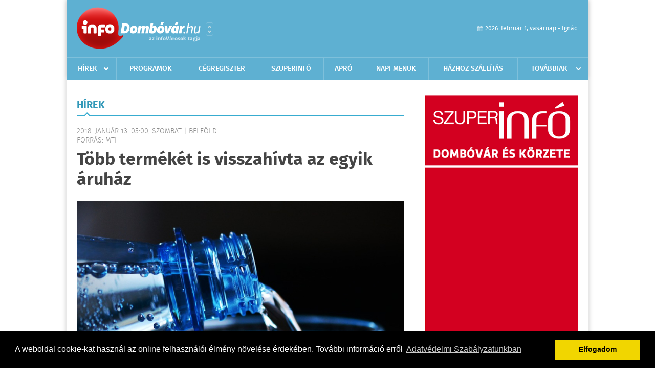

--- FILE ---
content_type: text/html; charset=UTF-8
request_url: https://infodombovar.hu/hirek/olvas/tobb-termeket-is-visszahivta-az-egyik-aruhaz-2018-01-13-050000
body_size: 5386
content:


 <!DOCTYPE html>
<html>
<head>
    <title>Több termékét is visszahívta az egyik áruház | Hírek | infoDomb&#243;v&#225;r</title>
    <meta charset="utf-8" />
	<meta name="keywords" content="infoDomb&#243;v&#225;r, friss hírek, helyi hírek, országos hírek, sport hírek, bulvár hírek" />
	<meta name="news_keywords" content="" />
	<meta name="description" content="" />
    <meta name="viewport" content="user-scalable=no">
	<meta name="format-detection" content="telephone=no">
	
		
	<meta property="og:title" content="Több termékét is visszahívta az egyik áruház" />
	<meta property="og:url" content="https://infodombovar.hu/hirek/olvas/tobb-termeket-is-visszahivta-az-egyik-aruhaz-2018-01-13-050000"/>
	<meta property="og:description" content="A Metro Kereskedelmi Kft. minőségi hiba miatt kezdeményezte a szénsavmentes, 0,75 literes, üveges Szentkirályi ásványvíz visszahívását, valamint elővigyázatosságból felfüggesztette az 1 kilogrammos, " />
	<meta property="og:type" content="website" />
	<meta property="fb:app_id" content="966242223397117" />
	
	<meta property="og:image" content="https://infodombovar.hu/external/image_cache/d/a/9/da93a8a1cc35e5558324c64d452bbe2e.jpg" />
	
    <link rel="stylesheet" href="/css/main.css?200318v1" />
	
    		<link rel="shortcut icon" href="/favicon.ico" type="image/x-icon" />
		<link rel="apple-touch-icon-precomposed" sizes="114x114" href="/apple-touch-icon-114x114-precomposed.png" />
		<link rel="apple-touch-icon-precomposed" sizes="72x72" href="/apple-touch-icon-72x72-precomposed.png" />
		<link rel="apple-touch-icon-precomposed" href="/apple-touch-icon-57x57-precomposed.png" />
		
	<script src="//ajax.googleapis.com/ajax/libs/jquery/1.11.0/jquery.min.js"></script>
	
		
	<script async src="https://pagead2.googlesyndication.com/pagead/js/adsbygoogle.js" data-ad-client="ca-pub-9972629110321651"></script>
	<script async src="https://pagead2.googlesyndication.com/pagead/js/adsbygoogle.js?client=ca-pub-9972629110321651" crossorigin="anonymous"></script>
	
	<style>
		.ads_show_ad_title {
			width: 980px !important;
			margin: -15px auto 20px !important;
		}
	</style>
</head>
<body>


<div id="position">
	<header id="mainHeader">
	<div class="top">
					<a href="/" class="logo"><img src="//infodombovar.hu/images/logos/logo_dombovar.png" alt="" /></a>
			<a href="//infovaros.hu/#infovaros_oldalak" class="city" target="_blank">Városlista</a>
				
		<div class="weather" style="display: none;">
			ma: -16 &deg;C
			<span>holnap: -16 &deg;C</span>
		</div>
		
		<div class="dayName" >
			2026. február 1, vasárnap - Ignác					</div>
		<!--<a href="#" class="account">Fiókom</a>-->
	</div>
	
	<nav>
		<ul>
			<li class="ih">
	<a href="/hirek">Hírek</a>
	<ul class="ddmenu left">
		<li><a href="/hirek/lista/kategoria:helyi">Helyi</a></li>
		<li><a href="/hirek/lista/kategoria:belfold">Belföld</a></li>
		<li><a href="/hirek/lista/kategoria:kulfold">Külföld</a></li>
		<li><a href="/hirek/lista/kategoria:bulvar">Bulvár</a></li>
		<li><a href="/hirek/lista/kategoria:sport">Sport</a></li>
		<li><a href="/hirek/lista/kategoria:kek_hirek">Kék hírek</a></li>
		<li><a href="/hirek/lista/kategoria:eletmod">Életmód</a></li>
		<li><a href="/hirek/lista/kategoria:pr">PR</a></li>
	</ul>
</li>
<li><a href="/programok">Programok</a></li>
<li><a href="/cegregiszter">Cégregiszter</a></li>
<li><a href="https://www.dombovariszuper.info/" target="_blank">Szuperinfó</a></li>
<li><a href="/apro">Apró</a></li>
<li><a href="/napi_menu">Napi menük</a></li>
<li><a href="/hazhozszallitas">Házhoz szállítás</a></li>
<li class="ih">
	<a href="#">Továbbiak</a>
	<ul class="ddmenu right">
				<li><a href="/oldal/kaposmenti-tarsulas">Kaposmenti Társulás</a></li>
		<li><a href="/oldal/allashirdetes">Álláshirdetés</a></li>
			<li><a href="/olvasosarok">Olvasósarok</a></li>
		</ul>
</li>		</ul>
	</nav>
</header>

<link rel="stylesheet" href="/css/jquery.growl.css" />
<script src="/js/jquery.growl.js"></script>
<script>
    $(window).load(function(){
        $("body").on("mouseover",".ih",function(){
            $(this).find(".ddmenu").show();
        });

        $("body").on("mouseout",".ih",function(){
            $(this).find(".ddmenu").hide();
        });
		
		$("body").on("touchstart",".ih .ddmenu a",function(){
             document.location = $(this).attr('href');
        });
		
				
		    });
</script>	
	<div id="wrapper">
		<section id="main">
			<h1>Hírek</h1>
			
			<div class="read">
								
				<h6>2018. Január 13. 05:00, szombat |
				Belf&#246;ld				<br />Forrás: mti</h6>
				
				<h2>Több termékét is visszahívta az egyik áruház</h2>
				
				<img src="/external/image_cache/2/4/c/24c85442a18f769cff93279d0628e10a.jpg" alt="Több termékét is visszahívta az egyik áruház" class="main" />
				<p class="lead">A Metro Kereskedelmi Kft. minőségi hiba miatt kezdeményezte a szénsavmentes, 0,75 literes, üveges Szentkirályi ásványvíz visszahívását, valamint elővigyázatosságból felfüggesztette az 1 kilogrammos, </p>				
				
				<div class="txt">
					<p>
	aro m&aacute;rk&aacute;j&uacute;, f&uuml;st&ouml;lt lazac forgalmaz&aacute;s&aacute;t is, mert a term&eacute;k &eacute;rz&eacute;kszervileg nem volt megfelelő - k&ouml;z&ouml;lte a Metro Kereskedelmi Kft. a honlapj&aacute;n p&eacute;nteken.<br />
	Az &eacute;rintett Szentkir&aacute;lyi &aacute;sv&aacute;nyvizet febru&aacute;r 28-ig, az aro m&aacute;rk&aacute;j&uacute; f&uuml;st&ouml;lt lazacot pedig janu&aacute;r 31-ig vihetik vissza a v&aacute;s&aacute;rl&oacute;k b&aacute;rmely Metro &aacute;ruh&aacute;z vevőszolg&aacute;lati oszt&aacute;ly&aacute;ra, a term&eacute;kek &aacute;r&aacute;t visszat&eacute;r&iacute;tik - tett&eacute;k hozz&aacute;.<br />
	<br />
	A k&ouml;zlem&eacute;ny szerint az &aacute;ruh&aacute;z az 5999881783148 vonalk&oacute;ddal ell&aacute;tott, 2018. augusztus 19., a 2018. augusztus 26., a 2018. szeptember 6., &eacute;s a 2018. okt&oacute;ber 4. minős&eacute;g megőrz&eacute;si idővel rendelkező &aacute;sv&aacute;nyvizeket, illetve a 5905912400373 vonalk&oacute;ddal ell&aacute;tott, 1 kilogrammos, aro lazacokat h&iacute;vta vissza, ut&oacute;bbiak 2018. janu&aacute;r 20-ig, janu&aacute;r 27-ig &eacute;s janu&aacute;r 31-ig őrzik meg a szavatoss&aacute;gukat.<br />
	<br />
	Az &aacute;ruh&aacute;z mindk&eacute;t term&eacute;k forgalmaz&aacute;s&aacute;t 2018. janu&aacute;r 12-től felf&uuml;ggesztette &eacute;s visszah&iacute;vja azokat a v&aacute;s&aacute;rl&oacute;it&oacute;l.</p>
				</div>
				
				<div class="social">
										<a href="https://www.facebook.com/share.php?u=https%3A%2F%2Finfodombovar.hu%2Fhirek%2Folvas%2Ftobb-termeket-is-visszahivta-az-egyik-aruhaz-2018-01-13-050000&t=T%C3%B6bb+term%C3%A9k%C3%A9t+is+visszah%C3%ADvta+az+egyik+%C3%A1ruh%C3%A1z" target="_blank">Oszd meg barátaiddal</a>
				</div>

								<div class="tags">
					<span style="color: #000;">Címkék:</span>
										<a href="https://infodombovar.hu/hirek/lista/cimke:aruhaz">áruház</a>,  
										<a href="https://infodombovar.hu/hirek/lista/cimke:metro">metro</a>,  
										<a href="https://infodombovar.hu/hirek/lista/cimke:visszahivas">visszahívás</a> 
									</div>
								
								
				<div class="banner_468_120" style="margin-top: 30px;">
					<div>	
										<a href="/ct/hash:23c894276a2c5a16470e6a31f4618d73" target="_blank"><img src="/external/uploaded_banners/bc24ae8340a2524a.png" width="468" height="120" alt="Gloiber Imre 468x120 naptárhoz" /></a>
						
	</div>
					<h6>Hirdetés</h6>
				</div>
			</div>
			
			<div class="box news">
				<h1>Ezek érdekelhetnek még</h1>
				
								<div class="plain">
					<h6>2026. Január 31. 13:00, szombat | Belf&#246;ld</h6>
					<h3><a href="/hirek/olvas/soltesz-miklos-a-beke-remenyenek-at-kell-hatnia-gondolatainkat-szivunket-es-tetteinket-2026-01-31-130000">Soltész Miklós: a béke reményének át kell hatnia gondolatainkat, szívünket és tetteinket</a></h3>
					<p>- jelentette ki a Miniszterelnökség egyházi és nemzetiségi kapcsolatokért felelős államtitkára pénteken a Bács-Kiskun vármegyei Kunszentmiklóson.</p>
				</div>
								<div class="plain">
					<h6>2026. Január 31. 12:00, szombat | Belf&#246;ld</h6>
					<h3><a href="/hirek/olvas/szijjarto-peter-vegre-megszolalt-a-benes-dekretumok-ugyeben-2026-01-31-120000">Szijjártó Péter végre megszólalt a Benes-dekrétumok ügyében</a></h3>
					<p>Egy szlovákiai magyar politikust elvittek a rendőrök a pozsonyi tüntetésről.</p>
				</div>
								<div class="plain">
					<h6>2026. Január 31. 10:40, szombat | Belf&#246;ld</h6>
					<h3><a href="/hirek/olvas/szijjarto-peter-az-audi-gyori-gyara-folyamatosan-noveli-a-termeleset-2026-01-31-104043">Szijjártó Péter: az Audi győri gyára folyamatosan növeli a termelését</a></h3>
					<p>Az Audi győri gyára nagyon sikeres, folyamatosan növeli a termelését, és idén új elektromos motortípus gyártását is megkezdik - közölte Szijjártó Péter külgazdasági és külügyminiszter a tárca közlése szerint pénteken Budapesten.</p>
				</div>
								<div class="plain">
					<h6>2026. Január 30. 07:05, péntek | Belf&#246;ld</h6>
					<h3><a href="/hirek/olvas/lantos-csaba-minden-csalad-reszesul-a-30-szazalekos-rezsikedvezmenyben-2026-01-30-070529">Lantos Csaba: minden család részesül a 30 százalékos rezsikedvezményben</a></h3>
					<p>Minden család részesül a 30 százalékos rezsikedvezményben, aki valamilyen vezetéken kapja az energiát - közölte Lantos Csaba energiaügyi miniszter csütörtökön a Kormányinfón.

</p>
				</div>
							</div>
		</section>
		
		<aside id="sidebar">
			<div class="banner_300_600">
				<div>	
										<a href="/ct/hash:8ab84c57bf234ea2e3bf8330b47c2db1" target="_blank"><img src="/external/uploaded_banners/d9417b5b587176aa.gif" width="300" height="600" alt="Szuperinfó hírlevél 300x600" /></a>
						
	</div>
				<h6>Hirdetés</h6>
			</div>
		
				
						
			<div class="box programs">
	<h2>Helyi programok</h2>
	
		
	<div class="buttonMore">
		<a href="/programok">További programok</a>
	</div>
</div>			<div class="box ads">
	<h2>Apró</h2>
	
		<div class="plain">
		<div class="info">Azonosító: 444659 | Feladva: 2026.01.28, 09:31</div>
				<p><a href="/apro/lista/kategoria:apro">Kukorica, búza, napraforgó, cirok zsákolva, nagybála szalma eladó. Tel.: 06-30/9562-815</a></p>
			</div>
		<div class="plain">
		<div class="info">Azonosító: 444660 | Feladva: 2026.01.28, 09:31</div>
				<p><a href="/apro/lista/kategoria:apro">Csöves és szemes kukorica, búza, árpa, napraforgó eladó. Tel.: 06-30/270-5151, 06-30/556-0995 </a></p>
			</div>
		<div class="plain">
		<div class="info">Azonosító: 444661 | Feladva: 2026.01.28, 09:31</div>
				<p><a href="/apro/lista/kategoria:apro">www.regipenz-siofok.uzleti.hu, Tel.:  36-20/967-7000 Érmék, papírpénzek, gyűjtemények felvásárlása, azonnali készpénzért!</a></p>
			</div>
		
	<div class="buttonMore">
		<a href="/apro">További apróhirdetések</a>
	</div>
</div>			
			<div class="banner_300_250">
				<div>	
										<a href="/ct/hash:dc9fa5f217a1e57b8a6adeb065560b38" target="_blank"><img src="/external/uploaded_banners/d94179db7b26c791.jpg" width="300" height="300" alt="Gerber Optika 300x300 naptarhoz" /></a>
						
	</div>
				<h6>Hirdetés</h6>
			</div>
		</aside>
	</div>

	<footer id="mainFooter">
	<div class="links">
		<div class="col">
			<ul>
				<li><a href="/hirek">Hírek</a></li>				<li><a href="/programok">Programok</a></li>				<li><a href="/cegregiszter">Cégregiszter</a></li>								<li><a href="/apro">Apró</a></li>															</ul>
		</div>
		
		<div class="col">
			<ul>
																<li><a href="/hazhozszallitas">Házhoz szállítás</a></li>				<li><a href="/napi_menu">Napi menü</a></li>			</ul>
		</div>
		
		<div class="col">
			<ul>
				<li><a href="/mediaajanlo">Médiaajánló</a></li>
				<li><a href="/adatvedelem">Adatvédelem</a></li>
				<li><a href="/impresszum">Impresszum</a></li>
				<li><a href="/rolunk">Rólunk</a></li>
				<li><a href="/aszf">ÁSZF</a></li>
				<li><a href="/cookie_szabalyzat">Cookie szabályzat</a></li>
			</ul>
		</div>
		
		<div class="col">
			<div class="social">
				<a href="http://www.facebook.com/pages/InfoDombóvár/175749629138691" target="_blank">Kövess minket a facebook-on</a>
			</div>
			
			<div class="logo">
									<img src="//infodombovar.hu/images/logos/logo_footer_dombovar.gif" alt="" />
					<p>Tudj meg többet városodról! Hírek, programok, képek, napi menü, cégek…. és minden, ami Domb&#243;v&#225;r</p>
							</div>
		</div>
	</div>
	
	<div class="copyright">
				Copyright InfoVárosok.
				
		Minden jog fenntartva. | Web design &amp; arculat by <a href="http://www.voov.hu">Voov</a>
	</div>
</footer>


<link rel="stylesheet" type="text/css" href="//cdnjs.cloudflare.com/ajax/libs/cookieconsent2/3.0.3/cookieconsent.min.css" />
<script src="//cdnjs.cloudflare.com/ajax/libs/cookieconsent2/3.0.3/cookieconsent.min.js"></script>
<script>
	window.addEventListener("load", function(){
	window.cookieconsent.initialise({
	  "palette": {
		"popup": {
		  "background": "#000"
		},
		"button": {
		  "background": "#f1d600"
		}
	  },
	  "type": "info",
	  "content": {
		"message": "A weboldal cookie-kat használ az online felhasználói élmény növelése érdekében. További információ erről",
		"dismiss": "Elfogadom",
		"link": "Adatvédelmi Szabályzatunkban",
		"href": "/adatvedelem"
	  }
	})});
</script>

	<!-- Global site tag (gtag.js) - Google Analytics -->
	<script async src="https://www.googletagmanager.com/gtag/js?id=UA-24194292-56"></script>
	<script>
		window.dataLayer = window.dataLayer || [];
		function gtag(){dataLayer.push(arguments);}
		gtag('js', new Date());
		gtag('config', 'UA-24194292-56');
	</script>

	<script type="text/javascript">
		var _gaq = _gaq || [];
		_gaq.push(['_setAccount', 'UA-24194292-14']);
		_gaq.push(['_trackPageview']);

		(function() {
			var ga = document.createElement('script'); ga.type = 'text/javascript'; ga.async = true;
			ga.src = ('https:' == document.location.protocol ? 'https://ssl' : 'http://www') + '.google-analytics.com/ga.js';
			var s = document.getElementsByTagName('script')[0]; s.parentNode.insertBefore(ga, s);
		})();
	</script>
</div>

<script>
	$(".read img").error(function () { 
		$(this).hide(); 
	});
</script>

</body>
</html>

--- FILE ---
content_type: text/html; charset=utf-8
request_url: https://www.google.com/recaptcha/api2/aframe
body_size: 266
content:
<!DOCTYPE HTML><html><head><meta http-equiv="content-type" content="text/html; charset=UTF-8"></head><body><script nonce="tI0TWgwpDb6QQQeMv0G3Ww">/** Anti-fraud and anti-abuse applications only. See google.com/recaptcha */ try{var clients={'sodar':'https://pagead2.googlesyndication.com/pagead/sodar?'};window.addEventListener("message",function(a){try{if(a.source===window.parent){var b=JSON.parse(a.data);var c=clients[b['id']];if(c){var d=document.createElement('img');d.src=c+b['params']+'&rc='+(localStorage.getItem("rc::a")?sessionStorage.getItem("rc::b"):"");window.document.body.appendChild(d);sessionStorage.setItem("rc::e",parseInt(sessionStorage.getItem("rc::e")||0)+1);localStorage.setItem("rc::h",'1769906184069');}}}catch(b){}});window.parent.postMessage("_grecaptcha_ready", "*");}catch(b){}</script></body></html>